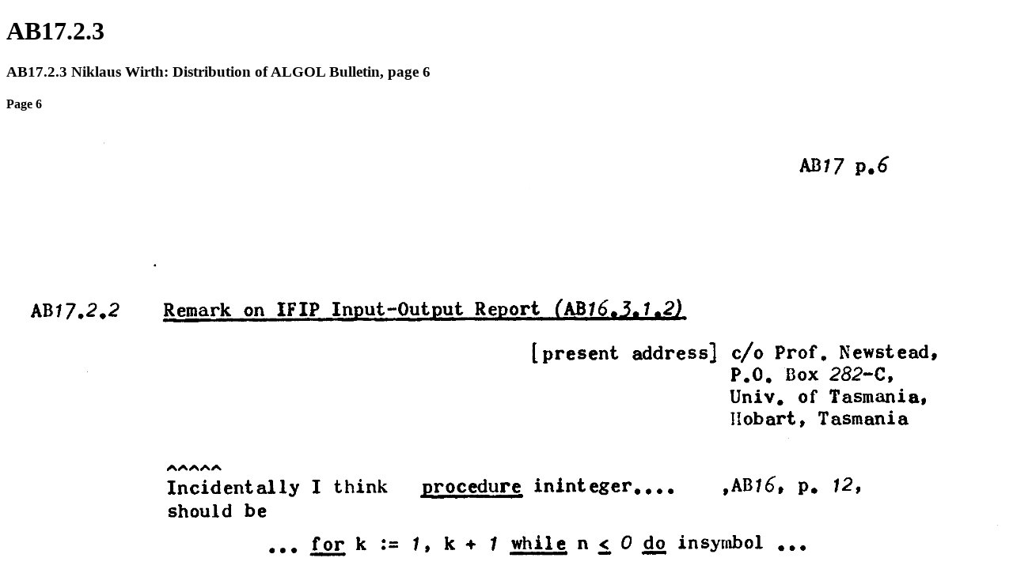

--- FILE ---
content_type: text/html; charset=utf-8
request_url: https://archive.computerhistory.org/resources/text/algol/algol_bulletin/A17/P23.HTM
body_size: 153
content:
<!DOCTYPE HTML PUBLIC "-//IETF//DTD HTML 2.0 strict //EN">
<html>
<head>
<title>
AB17.2.3
</title>
</head>
<body>
<H1>AB17.2.3</h1>


<p>

<h3>AB17.2.3  Niklaus Wirth: Distribution of ALGOL Bulletin, page 
6 </h3>

<h4> Page 6</h4>
<img src="A17P6.GIF" width=100%>


<hr>

</body>
</html>
